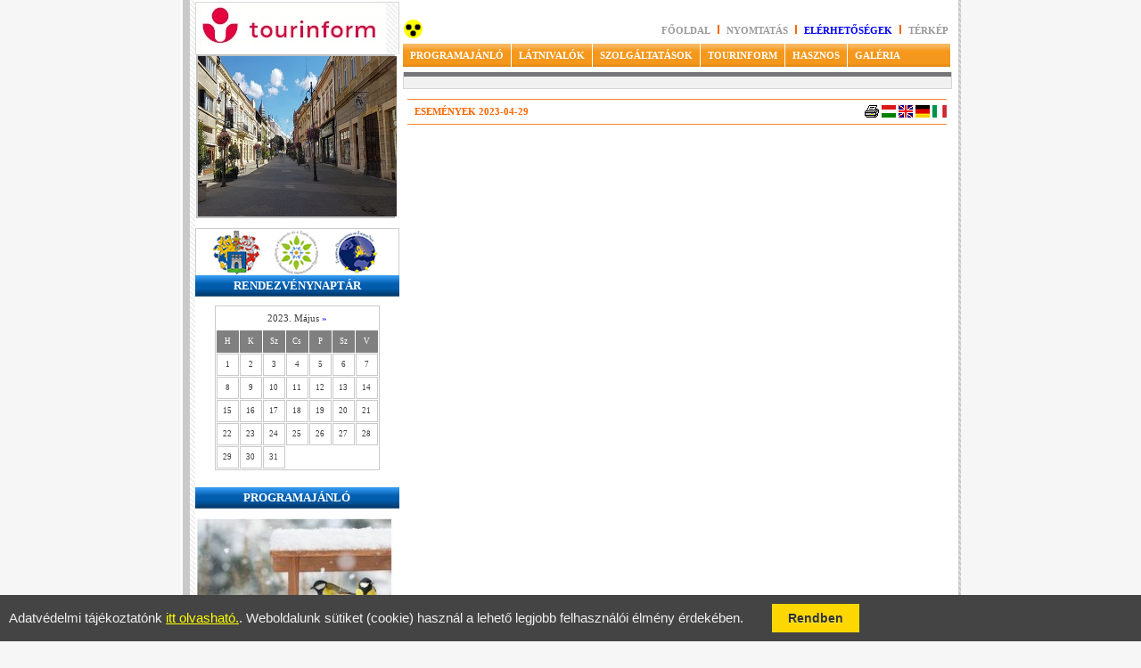

--- FILE ---
content_type: text/html; charset=windows-1250
request_url: https://tourinformkaposvar.hu/index.php?p=45&aa=2023&bb=5&dt=2023-04-29
body_size: 6410
content:
<!DOCTYPE HTML PUBLIC "-//W3C//DTD HTML 4.01 Transitional//EN" "http://www.w3.org/TR/html4/loose.dtd">

<HTML>
<HEAD>
<TITLE>Tourinform Iroda Kaposvar</TITLE>
<META http-equiv="content-type" content="text/html;charset=iso-8859-2">
<style type="text/css">
body {margin-top:0px;margin-left:0px;background:url('bg.bmp');}
#wrapper{width:875px;margin:0 auto;text-align:left;}
table {font-size:8pt;font-family:verdana;}
a.mn1 {font-weight:bold;font-size:8pt;color:#9a9a9a;text-transform: uppercase;text-decoration:none;}
a.mn1:hover {color:#ff6600;font-family:verdana;text-decoration:underline;}
a.tp {font-weight:bold;font-size:7pt;color:white;display:block;text-decoration:none;text-transform: uppercase;}
a.tp:hover {text-decoration:none;display:block;}
.tpmn {background:white;color:white;}
.tmn {font-size:8pt;font-weight:normal;margin:0pt;}
a.more {font-size:7pt;color:#990000;font-family:verdana;text-decoration:none;}
a.more:hover {font-size:7pt;color:#fba301;font-family:verdana;text-decoration:underline;}
.skep {border:solid 1px silver;margin-right:12px;}
.skep2 {border:solid 1px silver;margin-right:5px;}
.kep {border:solid 1px silver;}
a.or {font-weight:bold;text-transform: uppercase;font-size:7pt;color:white;font-family:verdana;text-decoration:none;display:block;margin-top:8px;}
a.or:hover {text-decoration:underline;display:block;}
a.np {color:#ff6600;text-decoration:underline;}
a.np:hover {color:red;}
h6 {display: inline;text-transform:uppercase;color:#ff6600;font-weight:bold;font-family:verdana;padding-left:8px;font-size:8pt;}
/*ppslider*/
* {box-sizing:border-box}

/* Slideshow container */
.slideshow-container {
  max-width: 1000px;
  position: relative;
  margin: auto;
}

/* Hide the images by default */
.mySlides {
    display: none;
}

/* Next & previous buttons */
.prev, .next {
  cursor: pointer;
  position: absolute;
  top: 50%;
  width: auto;
  margin-top: -22px;
  padding: 16px;
  color: white;
  font-weight: bold;
  font-size: 18px;
  transition: 0.6s ease;
  border-radius: 0 3px 3px 0;
}

/* Position the "next button" to the right */
.next {
  right: 0;
  border-radius: 3px 0 0 3px;
}

/* On hover, add a black background color with a little bit see-through */
.prev:hover, .next:hover {
  background-color: rgba(0,0,0,0.8);
}

/* Caption text */
.text {
  color: #f2f2f2;
  font-size: 15px;
  padding: 8px 12px;
  position: absolute;
  bottom: 8px;
  width: 100%;
  text-align: center;
}

/* Number text (1/3 etc) */
.numbertext {
  color: #f2f2f2;
  font-size: 12px;
  padding: 8px 12px;
  position: absolute;
  top: 0;
}

/* The dots/bullets/indicators */
.dot {
  cursor: pointer;
  height: 15px;
  width: 15px;
  margin: 0 2px;
  background-color: #bbb;
  border-radius: 50%;
  display: inline-block;
  transition: background-color 0.6s ease;
}

.active, .dot:hover {
  background-color: #717171;
}

/* Fading animation */
.fade {
  -webkit-animation-name: fade;
  -webkit-animation-duration: 5s;
  animation-name: fade;
  animation-duration: 5s;
}

@-webkit-keyframes fade {
  from {opacity: 0}
  to {opacity: 1}
}

@keyframes fade {
  from {opacity: 0}
  to {opacity: 1}
}
/*ppslider*/
</style>
<script type="text/javascript">
function openkep(ablak, c_width, c_height) {
features = "left=50,top=25,width="+c_width+",height="+c_height+",toolbar=no,location=no,directories=no,status=no,menubar=no,scrollbars=no,resizable=no";
newWindow = window.open(ablak, "c_wind", features);
newWindow.focus();
}
</script> 
<link rel="stylesheet" type="text/css" href="ddlevelsfiles/ddlevelsmenu-base.css" />
<link rel="stylesheet" type="text/css" href="ddlevelsfiles/ddlevelsmenu-topbar.css" />
<link rel="stylesheet" type="text/css" href="ddlevelsfiles/ddlevelsmenu-sidebar.css" />
<script type="text/javascript" src="ddlevelsfiles/ddlevelsmenu.js"></script>


    <link href="jsImgSlider/themes/1/js-image-slider.css" rel="stylesheet" type="text/css" />
    <script src="jsImgSlider/themes/1/js-image-slider.js" type="text/javascript"></script>
    <link href="jsImgSlider/generic.css" rel="stylesheet" type="text/css" />
	<link href="videoslider/js-video-slider.css" rel="stylesheet" type="text/css" />
<script type="text/javascript">
var SUTIGDPR1='Adatvédelmi tájékoztatónk';var SUTIGDPR2='itt olvasható.';var SUTIGDPR3='Weboldalunk sütiket (cookie) használ a lehető legjobb felhasználói élmény érdekében.';var SUTIGDPR4='Rendben';</script>
</HEAD>
<body>
<div id="wrapper">
<table align=left width="100%" cellpadding=0 cellspacing=0 bgcolor=white style="border-left:solid 2px white;">
<tr valign=top>
<td width="13" style="background:#c9c9c9;" rowspan=2>&nbsp;</td>
<td width="13" style="background:url('bbg.bmp');" rowspan=2>&nbsp;</td>
<td width="229" style="width:229px;">
  <div style="padding-right:3px;padding-top:2px;width:223px;"><img src=logo1_hu.jpg alt="Logo" title="Logo"></div>
  <div style="margin-right:2px;margin-top:0px;margin-left:1px;border:solid 2px silver;width:223px;">

    <div id="sliderFrame">
        <div id="slider">
			<img src="https://www.tourinformkaposvar.hu/jsImgSlider/images/kaposvar20190907105029.jpg" alt=""/><img src="https://www.tourinformkaposvar.hu/jsImgSlider/images/kaposvar20210418115733.jpg" alt=""/><img src="https://www.tourinformkaposvar.hu/jsImgSlider/images/kaposvar20200814160633.jpg" alt=""/><img src="https://www.tourinformkaposvar.hu/jsImgSlider/images/kaposvar20200922101528.jpg" alt=""/><img src="https://www.tourinformkaposvar.hu/jsImgSlider/images/kaposvar20210418113419.jpg" alt=""/><img src="https://www.tourinformkaposvar.hu/jsImgSlider/images/kaposvar20210106103345.jpg" alt=""/><img src="https://www.tourinformkaposvar.hu/jsImgSlider/images/kaposvar20161129114138.jpg" alt=""/><img src="https://www.tourinformkaposvar.hu/jsImgSlider/images/kaposvar20200206163521.jpg" alt=""/><img src="https://www.tourinformkaposvar.hu/jsImgSlider/images/kaposvar20210418112521.jpg" alt=""/><img src="https://www.tourinformkaposvar.hu/jsImgSlider/images/kaposvar20190928144345.jpg" alt=""/><img src="https://www.tourinformkaposvar.hu/jsImgSlider/images/kaposvar20200706103931.jpg" alt=""/><img src="https://www.tourinformkaposvar.hu/jsImgSlider/images/kaposvar20161129114454.jpg" alt=""/><img src="https://www.tourinformkaposvar.hu/jsImgSlider/images/kaposvar20200713123823.jpg" alt=""/><img src="https://www.tourinformkaposvar.hu/jsImgSlider/images/kaposvar20200713124054.jpg" alt=""/>        </div>
    </div> 

</div><br>
<img src=projectlogo.gif alt="Projekt logo" title="Projekt logo" width="229">
<!--calendar-->
<table width="229" style="width:229px;" cellpadding=0 cellspacing=0 style="border:solid 1px #cacaca;background:#f0f0f0;margin-top:10px;">
<tr valign=middle><td height=24 align=center style="background:url('bluebg.bmp');font-weight:bold;font-size:10pt;color:white;font-family:verdana;text-transform: uppercase;">Rendezvénynaptár</td></tr>
<tr valign=top><td align=center style="padding-top:10px;">

<table bgcolor=white cellpadding=0 cellspacing=1 style="border:solid 1px #cacaca;"><tr valign=middle><td height=25 align=center colspan=7 style="color:#3d3d3d;font-family:verdana;font-size:8pt;">2023. Május <font style="font-size:6;"><a href="index.php?p=45&amp;aa=2023&amp;bb=6&amp;dt=2023-04-29" style="text-decoration:none;">&raquo;</a></font></td></tr><tr valign=middle style="height:25px;font-family:verdana;font-size:7pt;color:white;background:#808080;"><td align=center width=25>H</td><td align=center width=25>K</td><td align=center width=25>Sz</td><td align=center width=25>Cs</td><td align=center width=25>P</td><td align=center width=25>Sz</td><td align=center width=25>V</td></tr><tr valign=middle style="height:25px;"><td align=center style="color:#3d3d3d;font-family:verdana;font-size:7pt;border:solid 1px #cacaca;" width=25 height=25>1</font></td><td align=center style="color:#3d3d3d;font-family:verdana;font-size:7pt;border:solid 1px #cacaca;" width=25 height=25>2</font></td><td align=center style="color:#3d3d3d;font-family:verdana;font-size:7pt;border:solid 1px #cacaca;" width=25 height=25>3</font></td><td align=center style="color:#3d3d3d;font-family:verdana;font-size:7pt;border:solid 1px #cacaca;" width=25 height=25>4</font></td><td align=center style="color:#3d3d3d;font-family:verdana;font-size:7pt;border:solid 1px #cacaca;" width=25 height=25>5</font></td><td align=center style="color:#3d3d3d;font-family:verdana;font-size:7pt;border:solid 1px #cacaca;" width=25 height=25>6</font></td><td align=center style="color:#3d3d3d;font-family:verdana;font-size:7pt;border:solid 1px #cacaca;" width=25 height=25>7</font></td></tr><tr><td align=center style="color:#3d3d3d;font-family:verdana;font-size:7pt;border:solid 1px #cacaca;" width=25 height=25>8</font></td><td align=center style="color:#3d3d3d;font-family:verdana;font-size:7pt;border:solid 1px #cacaca;" width=25 height=25>9</font></td><td align=center style="color:#3d3d3d;font-family:verdana;font-size:7pt;border:solid 1px #cacaca;" width=25 height=25>10</font></td><td align=center style="color:#3d3d3d;font-family:verdana;font-size:7pt;border:solid 1px #cacaca;" width=25 height=25>11</font></td><td align=center style="color:#3d3d3d;font-family:verdana;font-size:7pt;border:solid 1px #cacaca;" width=25 height=25>12</font></td><td align=center style="color:#3d3d3d;font-family:verdana;font-size:7pt;border:solid 1px #cacaca;" width=25 height=25>13</font></td><td align=center style="color:#3d3d3d;font-family:verdana;font-size:7pt;border:solid 1px #cacaca;" width=25 height=25>14</font></td></tr><tr><td align=center style="color:#3d3d3d;font-family:verdana;font-size:7pt;border:solid 1px #cacaca;" width=25 height=25>15</font></td><td align=center style="color:#3d3d3d;font-family:verdana;font-size:7pt;border:solid 1px #cacaca;" width=25 height=25>16</font></td><td align=center style="color:#3d3d3d;font-family:verdana;font-size:7pt;border:solid 1px #cacaca;" width=25 height=25>17</font></td><td align=center style="color:#3d3d3d;font-family:verdana;font-size:7pt;border:solid 1px #cacaca;" width=25 height=25>18</font></td><td align=center style="color:#3d3d3d;font-family:verdana;font-size:7pt;border:solid 1px #cacaca;" width=25 height=25>19</font></td><td align=center style="color:#3d3d3d;font-family:verdana;font-size:7pt;border:solid 1px #cacaca;" width=25 height=25>20</font></td><td align=center style="color:#3d3d3d;font-family:verdana;font-size:7pt;border:solid 1px #cacaca;" width=25 height=25>21</font></td></tr><tr><td align=center style="color:#3d3d3d;font-family:verdana;font-size:7pt;border:solid 1px #cacaca;" width=25 height=25>22</font></td><td align=center style="color:#3d3d3d;font-family:verdana;font-size:7pt;border:solid 1px #cacaca;" width=25 height=25>23</font></td><td align=center style="color:#3d3d3d;font-family:verdana;font-size:7pt;border:solid 1px #cacaca;" width=25 height=25>24</font></td><td align=center style="color:#3d3d3d;font-family:verdana;font-size:7pt;border:solid 1px #cacaca;" width=25 height=25>25</font></td><td align=center style="color:#3d3d3d;font-family:verdana;font-size:7pt;border:solid 1px #cacaca;" width=25 height=25>26</font></td><td align=center style="color:#3d3d3d;font-family:verdana;font-size:7pt;border:solid 1px #cacaca;" width=25 height=25>27</font></td><td align=center style="color:#3d3d3d;font-family:verdana;font-size:7pt;border:solid 1px #cacaca;" width=25 height=25>28</font></td></tr><tr><td align=center style="color:#3d3d3d;font-family:verdana;font-size:7pt;border:solid 1px #cacaca;" width=25 height=25>29</font></td><td align=center style="color:#3d3d3d;font-family:verdana;font-size:7pt;border:solid 1px #cacaca;" width=25 height=25>30</font></td><td align=center style="color:#3d3d3d;font-family:verdana;font-size:7pt;border:solid 1px #cacaca;" width=25 height=25>31</font></td><td align=center width=25 height=25>&nbsp;</td><td align=center width=25 height=25>&nbsp;</td><td align=center width=25 height=25>&nbsp;</td><td align=center width=25 height=25>&nbsp;</td></tr></table><br>

</td></tr>
</table>
<!--calendar-->


<!--programs slider-->
<table width="229" style="width:229px;margin-top:8px;" cellpadding=0 cellspacing=0 style="border:solid 1px #cacaca;background:#f0f0f0;margin-top:5px;">
		<tr valign=middle><td height=24 align=center style=" background:url('bluebg.bmp');font-weight:bold;font-size:10pt;color:white;font-family:verdana;">PROGRAMAJÁNLÓ</td></tr>
		<tr valign=top><td align=left style="padding-top:10px;"><!-- Slideshow container -->
		<div class="slideshow-container">

		  <!-- Full-width images with number and caption text -->
						  <div class="mySlides fade">
							<div class="numbertext">&nbsp;</div>
							<a href="https://www.tourinformkaposvar.hu/dox/hirlevel286.pdf" target="_blank"><img src="ppslider/pplakat20260109135352.jpg" alt="" border="0"></a>
							<div class="text">&nbsp;</div>
						  </div>
						  <div class="mySlides fade">
							<div class="numbertext">&nbsp;</div>
							<a href="https://www.tourinformkaposvar.hu/index.php?dt=2026-02-07&p=45&aa=2026&bb=2" target="_blank"><img src="ppslider/pplakat20260123150905.jpg" alt="" border="0"></a>
							<div class="text">&nbsp;</div>
						  </div>
						  <div class="mySlides fade">
							<div class="numbertext">&nbsp;</div>
							<a href="https://www.tourinformkaposvar.hu/index.php?dt=2026-01-30&p=45&aa=2026&bb=1" target="_blank"><img src="ppslider/pplakat20251206212509.jpg" alt="" border="0"></a>
							<div class="text">&nbsp;</div>
						  </div>
						  <div class="mySlides fade">
							<div class="numbertext">&nbsp;</div>
							<a href="https://www.tourinformkaposvar.hu/index.php?dt=2026-02-01&p=45&aa=2026&bb=2" target="_blank"><img src="ppslider/pplakat20251115211100.jpg" alt="" border="0"></a>
							<div class="text">&nbsp;</div>
						  </div>
						  <div class="mySlides fade">
							<div class="numbertext">&nbsp;</div>
							<a href="https://www.tourinformkaposvar.hu/index.php?dt=2026-02-20&p=45&aa=2026&bb=2" target="_blank"><img src="ppslider/pplakat20251206212843.jpg" alt="" border="0"></a>
							<div class="text">&nbsp;</div>
						  </div>
						  <div class="mySlides fade">
							<div class="numbertext">&nbsp;</div>
							<a href="https://www.tourinformkaposvar.hu/index.php?dt=2026-03-08&p=45&aa=2026&bb=3" target="_blank"><img src="ppslider/pplakat20251206212630.jpg" alt="" border="0"></a>
							<div class="text">&nbsp;</div>
						  </div>
						  <div class="mySlides fade">
							<div class="numbertext">&nbsp;</div>
							<a href="https://www.tourinformkaposvar.hu/index.php?dt=2026-03-26&p=45&aa=2026&bb=3" target="_blank"><img src="ppslider/pplakat20251115211128.jpg" alt="" border="0"></a>
							<div class="text">&nbsp;</div>
						  </div>
						  <div class="mySlides fade">
							<div class="numbertext">&nbsp;</div>
							<a href="https://www.tourinformkaposvar.hu/index.php?dt=2026-03-27&p=45&aa=2026&bb=3" target="_blank"><img src="ppslider/pplakat20251206212934.jpg" alt="" border="0"></a>
							<div class="text">&nbsp;</div>
						  </div>
						  <div class="mySlides fade">
							<div class="numbertext">&nbsp;</div>
							<a href="https://www.tourinformkaposvar.hu/index.php?dt=2026-04-19&p=45&aa=2026&bb=4" target="_blank"><img src="ppslider/pplakat20251206212727.jpg" alt="" border="0"></a>
							<div class="text">&nbsp;</div>
						  </div>
						  <div class="mySlides fade">
							<div class="numbertext">&nbsp;</div>
							<a href="https://www.tourinformkaposvar.hu/index.php?dt=2026-05-10&p=45&aa=2026&bb=5" target="_blank"><img src="ppslider/pplakat20251206213035.jpg" alt="" border="0"></a>
							<div class="text">&nbsp;</div>
						  </div>
						  <div class="mySlides fade">
							<div class="numbertext">&nbsp;</div>
							<a href="https://www.tourinformkaposvar.hu/index.php?p=72" target="_blank"><img src="ppslider/pplakat20250428112255.jpg" alt="" border="0"></a>
							<div class="text">&nbsp;</div>
						  </div>
		  <!-- Next and previous buttons -->
		  <a class="prev" onclick="plusSlides(-1)">&#10094;</a>
		  <a class="next" onclick="plusSlides(1)">&#10095;</a>
		</div>
		<br>
		<script>
		var slideIndex = 0;
		AutoShowSlides();

		// Next/previous controls
		function plusSlides(n) {
		  showSlides(slideIndex += n);
		}

		// Thumbnail image controls
		function currentSlide(n) {
		  showSlides(slideIndex = n);
		}

		function showSlides(n) {
		  var i;
		  var slides = document.getElementsByClassName("mySlides");
		  //var dots = document.getElementsByClassName("dot");
		  if (n > slides.length) {slideIndex = 1}
		  if (n < 1) {slideIndex = slides.length}
		  for (i = 0; i < slides.length; i++) {
			  slides[i].style.display = "none";
		  }
		  /*for (i = 0; i < dots.length; i++) {
			  dots[i].className = dots[i].className.replace(" active", "");
		  }*/
		  slides[slideIndex-1].style.display = "block";
		  //dots[slideIndex-1].className += " active";
		} 

		function AutoShowSlides() {
			var i;
			var slides = document.getElementsByClassName("mySlides");
			//var dots = document.getElementsByClassName("dot");
			for (i = 0; i < slides.length; i++) {
			   slides[i].style.display = "none";  
			}
			slideIndex++;
			if (slideIndex > slides.length) {slideIndex = 1}    
			/*for (i = 0; i < dots.length; i++) {
				dots[i].className = dots[i].className.replace(" active", "");
			}*/
			slides[slideIndex-1].style.display = "block";  
			//dots[slideIndex-1].className += " active";
			setTimeout(AutoShowSlides, 7000); // Change image every x/1000 seconds
		}


		</script>

		</td></tr>		
		</table><!--programs slider-->
<hr>
<p><a href="https://www.tourinformkaposvar.hu/kisfaludy2030palyazatkozzetetelmod1.pdf" title="Megtekintés" target="_blank"><img src="https://www.tourinformkaposvar.hu/kisfaludy2030palyazatkozzetetelmod1_w229.jpg" style="border:solid 1px silver;"></a></p>
</td>
<td width="618" style="width:618px;" align=left>
<!--toprightmenu-->
   <table width="100%" cellpadding=0 cellspacing=0 style="margin-top:22px;">
   <tr>
<td align=left>&nbsp;<a href="index.php?verzio=akadalymentes" title="Akadálymentes verzió" tabindex=1><img src="gyengenlato.gif" title="Akadálymentes verzió" alt="Akadálymentes verzió" border="0"></a></td>   <td align="right">
   <a href="index.php" class=mn1 title="Főoldal">Főoldal</a> <img src=sep.bmp alt="" title="">
   <a href="print.php?p=45&aa=2023&bb=5&dt=2023-04-29" class=mn1 target="_blank">Nyomtatás </a> <img src=sep.bmp alt="" title="">
   <a href="index.php?p=26" class=mn1 style="color:blue;">Elérhetőségek</a> <img src=sep.bmp alt="" title="">
   <div id="ddmaps" style="display:inline;"><li style="display:inline;"><a rel="ddmapshu" class=mn1>Térkép</a></li></div> &nbsp;<script type="text/javascript">
					ddlevelsmenu.setup("ddmaps", "topmaps") 
				</script><ul id="ddmapshu" class="ddsubmenustyle"><li><a href="https://drive.google.com/open?id=1j6ev7SqRi_f6aqQIQMaOK22bcVw"target="_blank">Turisztikai attrakciók és szálláshelyek térkép</a></li><li><a href="https://drive.google.com/open?id=1n70V9ZW4TH6AE_fCiM8TpULfKDYEFULP"target="_blank">Két keréken Kaposváron és környékén</a></li><li><a href="https://drive.google.com/open?id=1iLsrEBHhT1g0zMiKxvhViWVvZYZ0Qtg7"target="_blank">Kaposvár és környéke akadálymentes térképe</a></li><li><a href="https://drive.google.com/open?id=16NFktvm2lfAdMBGFkOA_a5DJlBj89ri2"target="_blank">Kutyabarát helyek Kaposváron és környékén</a></li></div>   </td>
   </tr>
   </table>
<!--toprightmenu-->
<!--topmenu-->
   <table width="618" style="width:618px;" cellpadding=0 cellspacing=2 class=tpmn style="margin-top:10px;">
   <tr valign=middle>
   <td align=center colspan=5 height=32>
 <div id="ddtopmenubar" class="mattblackmenu">
	<ul>
		<li width="128"><a rel="ddsubmenu1">PROGRAMAJÁNLÓ</a></li>
		<li width="100"><a rel="ddsubmenu2">LÁTNIVALÓK</a></li>
		<li width="132"><a rel="ddsubmenu3">SZOLGÁLTATÁSOK</a></li>
		<li width="102"><a rel="ddsubmenu4">TOURINFORM</a></li>
		<li width="76"><a rel="ddsubmenu5">HASZNOS</a></li>
		<li width="69"><a href="index.php?p=41" style="border-right:solid 0px #F4981D;">GALÉRIA</a></li>
	</ul>
</div>

<script type="text/javascript">
ddlevelsmenu.setup("ddtopmenubar", "topbar") 
</script>

<ul id="ddsubmenu1" class="ddsubmenustyle">
	<li><a href="index.php?p=1">Éves rendezvénynaptár, nagyrendezvények</a></li>
	<li><a href="index.php?p=69">Kaposvár és a Zselic hírlevél, havi programok, letölthető dokumentumok </a></li>
	<li><a href="index.php?p=9">Rendezvény helyszínek</a></li>
</ul>

<ul id="ddsubmenu2" class="ddsubmenustyle">
	<li><a href="index.php?p=10">Várostörténet</a></li>
	<li><a href="index.php?p=11">Nevezetességek</a></li>
	<li><a href="index.php?p=12">Sétautak</a></li>	
	<li><a href="index.php?p=17">Érdekességek</a></li>
	<li><a href="index.php?p=65">Neves személyiségek</a></li>
	<li><a href="index.php?p=13">Természeti környezet</a></li>
	<li><a href="index.php?p=81">Látnivalók a környéken</a></li>
	<li><a>Kirándulások</a>
	  <ul>
		  <li><a href="index.php?p=14">Gyalogos</a></li>
		  <li><a href="index.php?p=57">Kerékpáros / Segway túrák</a></li>
		  <li><a href="index.php?p=48">Kulturális kalandok</a></li>
		  <li><a href="index.php?p=47">Családi Hétvége</a></li>
	  </ul>
	</li>
	<li><a href="index.php?p=16">Szökőkutak és szobrok</a></li>	
	<li><a href="index.php?p=49">Élőkép a Kossuth térről</a></li>	
</ul>

<ul id="ddsubmenu3" class="ddsubmenustyle">
	<li><a>Szálláshelyek</a>
	  <ul>	
		  <li><a href="index.php?p=19">Szállodák</a></li>
		  <li><a href="index.php?p=71">Panziók</a></li>
		  <li><a href="index.php?p=50">Kollégiumok</a></li>
		  <li><a href="index.php?p=51">Apartmanok</a></li>
		  <li><a href="index.php?p=52">Turistaház</a></li>	
		  <li><a href="index.php?p=53">Vendégházak</a></li>
		  <li><a href="index.php?p=54">Vadászházak</a></li>
		  <li><a href="index.php?p=55">Kempingek</a></li>
	  </ul>		  
	</li>
	<li><a>Vendéglátás</a>
	  <ul>	
		  <li><a href="index.php?p=20">Éttermek</a></li>
		  <li><a href="index.php?p=82">Gyorséttermek</a></li>
		  <li><a href="index.php?p=83">Kávézók és cukrászdák</a></li>
		  <li><a href="index.php?p=84">Bárok, szórakozóhelyek</a></li>
	  </ul>		  
	</li>	
	<li><a>Szabadidő</a>
	  <ul>	
			<li><a href="index.php?p=22">Múzeumok</a></li>
			<li><a>Sport</a>
			  <ul>	
				  <li><a href="index.php?p=23">Lovaglás</a></li>
				  <li><a href="index.php?p=62">Fitnesz</a></li>
				  <li><a href="index.php?p=63">Tenisz, Fallabda</a></li>
				  <li><a href="index.php?p=58">Korcsolya</a></li>
				  <li><a href="index.php?p=59">Horgászat, Wakeboard, Kajak-Kenu</a></li>	
				  <li><a href="index.php?p=60">Kerékpárkölcsönzés, szervízek</a></li>
				  <li><a href="index.php?p=61">Teke, Biliárd</a></li>
			  </ul>
			</li>
			<li><a href="index.php?p=85">Belvárosi séták</a></li>
			<li><a href="index.php?p=86">Vadászat</a></li>
			<li><a href="index.php?p=87">Kaland - élmény - játék</a></li>
			<li><a href="index.php?p=15">Élmény-, Wellness és Gyógyfürdő Komplexum</a></li>
			<li><a href="index.php?p=66">Lovasakadémia</a></li>
			<li><a href="index.php?p=67">Sportlétesítmények</a></li>			
	  </ul>		  
	</li>		
</ul>
 
 <ul id="ddsubmenu4" class="ddsubmenustyle">
	<li><a href="index.php?p=25">Bemutatkozás</a></li>
	<li><a href="index.php?p=28">Virágos Kaposvár</a></li>
	<li><a href="index.php?p=68">Akadálymentes Kaposvár</a></li>
	<li><a href="index.php?p=365">Ajándéktárgyak, könyvek</a></li>
	<li><a href="https://csodasmagyarorszag.hu/">Nemzeti Turisztikai Adatbázis</a></li>
	<li><a href="https://kartya.kaposvar.hu/">Kaposvár Kártya</a></li>
	<li><a href="index.php?p=44">Kiadványok</a></li>
</ul>

 <ul id="ddsubmenu5" class="ddsubmenustyle">
	<li><a href="index.php?p=33">Hasznos A-tól Z-ig</a></li>
	<li><a href="index.php?p=34">Történelmi egyházak</a></li>
	<li><a href="index.php?p=35">Egészségügy, orvosi ügyeletek</a></li>
	<li><a href="index.php?p=36">Keresés a weboldalon</a></li>
	<li><a href="index.php?p=37">Könyvtárak</a></li>
	<li><a href="index.php?p=38">Közlekedés</a></li>
	<li><a href="index.php?p=39">Megközelíthetőség</a></li>
	<li><a href="index.php?p=43">Testvérvárosok</a></li>
	<li><a href="https://kaposvaricampus.uni-mate.hu/">Egyetem</a></li>
	<li><a href="http://www.met.hu/omsz.php?almenu_id=weather&pid=elorejelzes&mpx=0&kps=1&pri=0&stt=Kaposvar">Időjárás</a></li>
	<li><a href="index.php?p=40">Linkek</a></li>
</ul>

   </td>
   </tr>
   <tr valign=middle>
   <td width="100%" colspan="6" height=19 align=center style="background:url('orbbg.bmp');border-right:solid 1px #d6d6d6;border-left:solid 1px #d6d6d6;border-bottom:solid 1px #d6d6d6;">&nbsp;</td>
	</tr>
   </table>
<!--topmenu-->
<!--szoveg-->

    <table align=center cellpadding=2 cellspacing=2 width=99%style="border:solid 1px #cacaca;margin-top:2px;margin-bottom:2px;">
<tr valign=middle height=24><td colspan=2 align=left><hr color=#ff822f noshade size=1><table cellpadding=0 cellspacing=0 width=100%>
<tr>
<td align=left><h6>Események 2023-04-29</h6></td>
<td align=right width="160">
<a href=print.php?p=45&aa=2023&bb=5&dt=2023-04-29 target="_blank"><img src=print2.bmp border=0></a> <a href=index.php?p=45&lang=hu title="magyarul"><img src=magyar.bmp border=0></a> <!--<a href=index.php?p=45&lang=hr title="in croatian"><img src=horvat.bmp border=0></a>--> <a href=index.php?p=45&lang=en title="in english"><img src=angol.bmp border=0></a> <a href=index.php?p=45&lang=de title="deutsch"><img src=nemet.bmp border=0></a> <a href=index.php?p=45&lang=it title="italiano"><img src=olasz.bmp border=0></a></td>
</tr>
</table>
<hr color=#ff822f noshade size=1></td></tr>
<tr valign=top height=450><td style="padding-left:12pt;padding-right:12pt;">
<div align=justify>
</div>
</td></tr>
</table>

<!--szoveg-->
</td>
<td rowspan=2 style="background:url('bg.bmp');border-left:solid 5px white;">&nbsp;</td>
</tr>
<tr><td height=72 style="border-top:solid 5px silver;">
<table>
	<tr>
		<td><img src=tourinform1.jpg alt="Tourinform logo" title="Tourinform logo" width="100"></td>
		<td><a href="http://www.jartalmaritt.hu" target="_blank" alt="Kaposvár és a Zselic Vidéke TDM Egyesület" title="Kaposvár és a Zselic Vidéke TDM Egyesület"><img src="/images/egyeslogo.jpg" height="45" border="0" alt="Kaposvár és a Zselic Vidéke TDM Egyesület" title="Kaposvár és a Zselic Vidéke TDM Egyesület"></a></td>
		<td><a href="http://eden.itthon.hu/" target="_blank" alt="EDEN - Kíváló Európai Desztinációk" title="EDEN - Kíváló Európai Desztinációk"><img src="/images/logo-eden.jpg" height="45" border="0" alt="EDEN - Kíváló Európai Desztinációk" title="EDEN - Kíváló Európai Desztinációk"></a></td>
	</tr>
</table>
</td><td align=center height=52 style="font-size:7pt;border-top:solid 5px silver;">
Jelen honlap tartalmáért a Kaposvári Turisztikai Marketing Nonprofit Kft. felelős.<br>Látogatók száma 2007.12.10. óta: 8 968 747<br><a href="http://www.tourinformkaposvar.hu/adatvedelem.pdf" target="_blank" title="Adatvédelmi szabályzat">Adatvédelem</a><br></td></tr>
</table>
</div>
<script type="text/javascript">
var gaJsHost = (("https:" == document.location.protocol) ? "https://ssl." : "http://www.");
document.write(unescape("%3Cscript src='" + gaJsHost + "google-analytics.com/ga.js' type='text/javascript'%3E%3C/script%3E"));
</script>
<script type="text/javascript">
try {
var pageTracker = _gat._getTracker("UA-8469655-27");
pageTracker._trackPageview();
} catch(err) {}</script>


<script type="text/javascript" src="https://www.tourinformkaposvar.hu/sutiscript.js"></script>
</BODY></HTML>

--- FILE ---
content_type: text/css
request_url: https://tourinformkaposvar.hu/jsImgSlider/themes/1/js-image-slider.css
body_size: 990
content:
/* http://www.menucool.com */

#sliderFrame, #sliderFrame div {
    box-sizing: content-box;
}
#sliderFrame 
{
    position:relative;
    width:223px;
    margin:0 auto; /*center-aligned*/
}

#slider, #slider div.sliderInner {
    width:223px;height:180px;/* Must be the same size as the slider images */
}

#slider {
	background:#fff url(loading.gif) no-repeat 50% 50%;
	position:relative;
	margin:0 auto; /*center-aligned*/
    transform: translate3d(0,0,0);
    /*box-shadow: 0px 1px 5px #999999;*/
}

/* image wrapper */
#slider a.imgLink, #slider div.video {
	z-index:2;
	position:absolute;
	top:0px;left:0px;border:0;padding:0;margin:0;
	width:100%;height:100%;
}
#slider .video {
	background:transparent url(video.png) no-repeat 50% 50%;
}

/* Caption styles */
#slider div.mc-caption-bg, #slider div.mc-caption-bg2 {
	position:absolute;
	width:100%;
	height:auto;
	padding:10px 0;/* 10px will increase the height.*/
	left:0px; /*if the caption needs to be aligned from right, specify by right instead of left. i.e. right:20px;*/
	bottom:0px;/*if the caption needs to be aligned from top, specify by top instead of bottom. i.e. top:150px;*/
	z-index:3;
	overflow:hidden;
	font-size: 0;
}
#slider div.mc-caption-bg 
{
    /* NOTE: Its opacity is to be set through the sliderOptions.captionOpacity setting in the js-image-slider.js file.*/
	background:Black;/* or any other colors such as White, or: background:none; */
}
#slider div.mc-caption-bg2 {
    background:none;
}
#slider div.mc-caption {
	font: bold 14px/20px Arial;
	color:#EEE;
	z-index:4;
	text-align:center;
    background:none;
}
#slider div.mc-caption a {
	color:#FB0;
}
#slider div.mc-caption a:hover {
	color:#DA0;
}


#slider div.navBulletsWrapper  {
	display:none;
}


/* --------- Others ------- */

#slider div.loading 
{
    width:100%; height:100%;
    background:transparent url(loading.gif) no-repeat 50% 50%;
    filter: alpha(opacity=60);
    opacity:0.6;
    position:absolute;
    left:0;
    top:0; 
    z-index:9;
}

#slider img, #slider>b, #slider a>b {
	position:absolute; border:none; display:none;
}

#slider div.sliderInner {
	overflow:hidden; 
	-webkit-transform: rotate(0.000001deg);/* fixed the Chrome not crop border-radius bug*/
	position:absolute; top:0; left:0;
}

#slider>a, #slider video, #slider audio {display:none;}